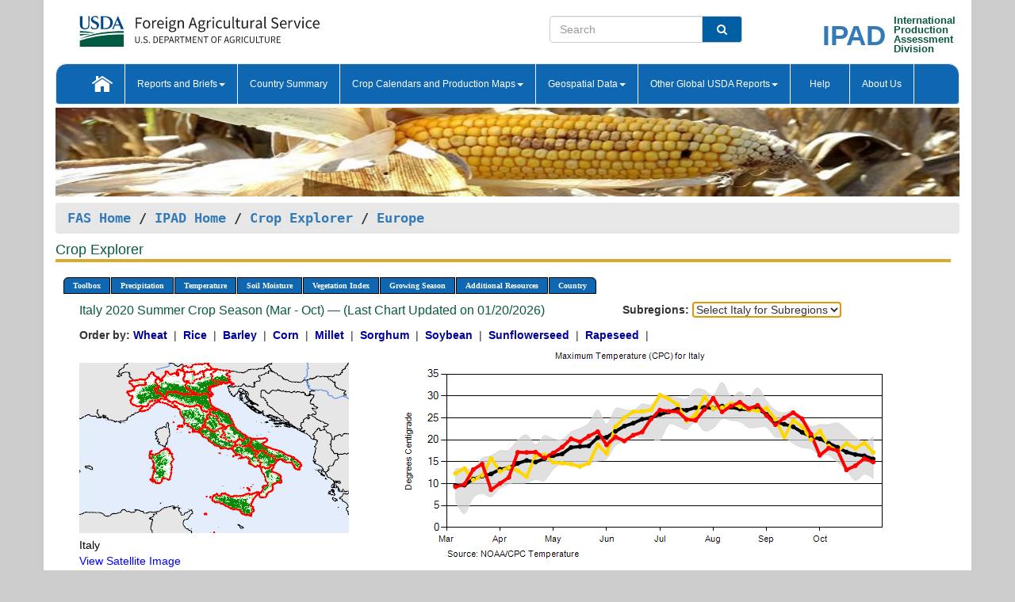

--- FILE ---
content_type: text/html; charset=utf-8
request_url: https://ipad.fas.usda.gov/cropexplorer/chart.aspx?regionid=europe&ftypeid=36&fattributeid=1&fctypeid=24&fcattributeid=5&cntryid=ITA&nationalGraph=True&startdate=3%2F1%2F2020&enddate=10%2F31%2F2020
body_size: 78336
content:

  
<!DOCTYPE html PUBLIC "-//W3C//DTD XHTML 1.0 Transitional//EN" "http://www.w3.org/TR/xhtml1/DTD/xhtml1-transitional.dtd">
<html xmlns="http://www.w3.org/1999/xhtml" xml:lang="en">
<head>
<title id="pageTitle">Crop Explorer - Europe</title>
<meta http-equiv="Content-Type" content="text/html; charset=iso-8859-1" />
<meta name="title" content="Crop Explorer for Major Crop Regions - United States Department of Agriculture" />
<meta name="keywords" content="Crop forecasting, crop production, crop yield, crop area, commodity, drought, precipitation, temperature, soil moisture, crop stage, crop model, percent soil moisture, surface moisture, subsurface moisture, corn, wheat, spring wheat, Satellite Radar Altimetry, Global Reservoir, Lake Elevation Database" />
<meta name="language" value="en"/>
<meta name="agency" value="USDA"/>
<meta name="format" value="text/html"/>
<meta http-equiv="X-UA-Compatible" content="IE=edge, ie9, chrome=1">

<!------------------------------ END COMMNET THESE LINES------------------------------------------>
<style type="text/css">
#nav, nav ul {margin: 0; padding: 0; list-style: none;}
#nav a {display:block; width:auto; border: 1px solid black; text-decoration:none; background:#828494; color:#fff; font: bold 10px Verdana;}
#nav a:hover{background: #888; color: #fff;}
#nav li {float: left; position: relative; list-style: none; background-color: #c8c8c8;z-index:2;}
#nav li a {display: block; padding: 4px 11px; background: #828494; text-decoration: none; width: auto; color: #FFFFFF;}
#nav li a:hover {background: #828494; font: bold 10px Verdana; cursor: pointer;}
#nav li ul {margin:0; padding:0; position:absolute; left:0; display:none;}
#nav li ul li a {width:auto; padding:4px 10px; background:#FFF; color:black;}
#nav li ul li a:hover {background: #A52A2A;}
#nav li ul ul {left:9.9em; margin: -20px 0 0 10px;}
table tr td img {padding-left:2px;}
#nav li:hover > ul {display:block;}
.chartDisplay li {display:inline-block; }

.gsMenu li {display:inline-block; width:220px;}
.gsDate li {display:inline-block; width:250px;}
.ceMenu {width: auto;	border-right: 1px solid #fff; padding: 0; color: #fff;}
.ceMenuLeft {border-top-left-radius: 6px;border-right: 1px solid #fff;}
.ceMenuRight {border-top-right-radius: 6px;border-right: 1px solid #fff;}
</style>


<!----------- START ADD THIS SECTION FOR THE NEW TEMPLATE ---------------------------------------------->
	<link href="images/favicon.ico" rel="shortcut icon" type="image/vnd.microsoft.icon" />
	<link rel="stylesheet" href="stylesheets/bootstrap.min.css" />
	<link href="stylesheets/SiteCss.css" type="text/css" rel="stylesheet" media="all"/>
<!----------- END ADD THIS SECTION FOR THE NEW TEMPLATE ---------------------------------------------->

<script src="js/jquery.min.js" type="text/javascript"></script>
<script type="text/javascript" src="js/ce.js"></script>
<script type="text/javascript" src="js/google.js"></script>




<script type="text/javascript">
function _menu() {$(" #nav ul ").css({ display: "none" });$(" #nav li ").hover(function () { $(this).find('ul:first').css({ visibility: "visible", display: "none" }).show(10); }, function () { $(this).find('ul:first').css({ visibility: "hidden" }); });}$(document).ready(function () { _menu(); });
</script>

<script type="text/javascript">
    window.onload = function () {
        if (document.getElementById('o_subrgnid') != null) {
            document.getElementById('o_subrgnid').focus();
        }
    }; 
    function subrgnid_chgd(obj)
    {       
        var fvalue = obj.options[obj.selectedIndex].value;        
        if (fvalue != null && fvalue != "") {
            var section = document.getElementById("li_" + fvalue);
            if (section != null) {              
                section.scrollIntoView(false);
            }
            else {
                parent.location.href = fvalue;
            }
        }      
    } 
function doSearch(vsearch) {
	window.open('https://voyager.fas.usda.gov/voyager/navigo/search?sort=score%20desc&disp=D176678659AD&basemap=ESRI%20World%20Street%20Map&view=summary&sortdir=desc&place.op=within&q=' + vsearch, 'TextSearch');
}

</script>

</head>

<body dir="ltr" xml:lang="en" lang="en" style="background-color:#ccc;">

<div class="container" style="background-color:#fff;align:center;">
 <a id="top"></a>
		    <div class="row pageHeader">
            <div class="row">
                <div class="col-sm-6">
                     <div class="site-name__logo">
					 <em>
                                <a href="https://fas.usda.gov" target="_blank" title="FAS Home" aria-label="FAS Home" class="usa-logo__image">
                                </a>
                            </em>
                    </div>
			       </div>
					
		<div class="col-sm-6">
			<div class="col-sm-6">
                   	<form onsubmit="doSearch(this.vsearch.value); return false;">

						<div class="input-group">
							<input type="text" name="vsearch" class="form-control" placeholder="Search">
							 <span class="input-group-addon" style="background-color:#005ea2">
							 <button type="submit" class="btn-u" style="border:0;background:transparent;color:#fff;"><i class="fa fa-search"></i></button>
							 </span>
							</div>
							</form>
				    
			</div>
			<div class="col-sm-6">
                        <div style="margin-right:30px;">
						
						<div class="col-sm-9" style="padding-right:10px;">
							<a href="/ipad_home/Default.aspx" title="IPAD Home Page" alt="IPAD Home Page"><span class="site-name__logo_2" style="float:right;font-size:2.5em;padding-right:-15px;font-weight:bold;">IPAD</span></a>
						 </div>
						<div class="col-sm-3" style="padding:0">
							<a href="/Default.aspx" title="IPAD Home Page" alt=IPAD Home Page"><span class="site-name__main_2">International</span>
							<span class="site-name__main_2">Production </span>	
							<span class="site-name__main_2">Assessment </span>	
							<span class="site-name__main_2">Division</span></a>							
						 </div>						 
						</div>				
			</div>
				
			</div>

		</div>
	</div> <nav class="navbar navbar-default appMenu-bg">
            <div class="container-fluid">
                <div class="navbar-header">
                    <button type="button" class="navbar-toggle collapsed" data-bs-toggle="collapse" data-bs-target="#navbar" aria-controls="navbarText" aria-expanded="false" aria-label="Toggle navigation">
                    <span class="sr-only">Toggle navigation</span>
                    <span class="icon-bar"></span>
                    <span class="icon-bar"></span>
                    <span class="icon-bar"></span>
                    </button>
                </div>

<div id="navbar"class="collapse navbar-collapse">
                       <ul class="nav navbar-nav navbar-left appMenu" style="margin-bottom: 0">
                        <li class="nav-item"><a  href="/Default.aspx"><img src="/images/icon-home.png" /></a></li>
                        <li class="dropdown menuHover">
                            <a href="#" style="color:white">Reports and Briefs<b class="caret"></b></a>
                            <ul class="dropdown-menu" role="menu">
								<li class="menuHover"><a href="/search.aspx" title="Commodity Intelligence Reports (CIR)" alt="Commodity Intelligence Reports (CIR)">Commodity Intelligence Reports (CIR)</a></li>
								<li class="menuHover"><a href="https://www.fas.usda.gov/data/world-agricultural-production" target="_blank" title="World Agricultural Production (WAP) Circulars" alt="World Agricultural Production (WAP) Circulars">World Agricultural Production (WAP) Circulars</a></li>
							</ul>
						</li>
                        <li class="menuHover"><a style="color:white" href="/countrysummary/Default.aspx" title="Country Summary" alt="Country Summary">Country Summary</a></li>
                        <li class="dropdown menuHover">
                            <a href="#"  style="color:white">Crop Calendars and Production Maps<b class="caret"></b></a>
                             <ul class="dropdown-menu" role="menu">
									<li><a href="/ogamaps/cropcalendar.aspx"  title="Crop Calendars" alt="Crop Calendars">Crop Calendars</a></li>
									<li><a href="/ogamaps/cropproductionmaps.aspx"  title="Crop Production Map" alt="Crop Production Map">Crop Production Maps</a></li>
									<li><a href="/ogamaps/cropmapsandcalendars.aspx"  title="Monthly Crop Stage and Harvest Calendars" alt="Monthly Crop Stage and Harvest Calendars">Monthly Crop Stage and Harvest Calendars</a></li>								
									<li><a href="/ogamaps/Default.aspx" title="Monthly Production and Trade Maps" alt="Production and Trade Maps">Monthly Production and Trade Maps</a></li>			
							</ul>
                        </li>
                        <li class="dropdown menuHover">
                            <a href="#" style="color:white">Geospatial Data<b class="caret"></b></a>
                            <ul class="dropdown-menu" role="menu">
								<li><a href="/cropexplorer/Default.aspx" title="Crop Explorer">Crop Explorer</a></li>
                                <li><a href="/cropexplorer/cropview/Default.aspx" title="Commodity Explorer">Commodity Explorer</a></li>
							  	<li><a href="http://glam1.gsfc.nasa.gov" target="_blank" rel="noopener">Global Agricultural Monitoring (GLAM)</a></li>
								<li><a href="/cropexplorer/global_reservoir/Default.aspx" title="Global Reservoirs and Lakes Monitor (G-REALM)">Global Reservoirs and Lakes Monitor (G-REALM)</a></li>	
								<li><a href="https://geo.fas.usda.gov/GADAS/index.html" target="_blank" rel="noopener">Global Agricultural & Disaster Assesment System (GADAS)</a></li>
								<li><a href="/photo_gallery/pg_regions.aspx?regionid=eafrica" title="Geotag Photo Gallery">Geotag Photo Gallery</a></li>
								<li><a href="/monitormaps/CycloneMonitor" title="Tropical Cyclone Monitor Maps">Tropical Cyclone Monitor Maps</a></li>								
								<li><a href="/monitormaps/FloodMonitor" title="Automated Flooded Cropland Area Maps (AFCAM)">Automated Flooded Cropland Area Maps (AFCAM)</a></li>																			
                                <li><a href="https://gis.ipad.fas.usda.gov/WMOStationExplorer/" title="WMO Station Explorer" target="_blank" rel="noopener">WMO Station Explorer</a></li>
                                <li><a href="https://gis.ipad.fas.usda.gov/TropicalCycloneMonitor/"  title="Tropical Cyclone Monitor" target="_blank" rel="noopener">Tropical Cyclone Monitor</a></li>
                           </ul>
                        </li>
                         <li class="dropdown menuHover">
                            <a href="#" style="color:white">Other Global USDA Reports<b class="caret"></b></a>
                            <ul class="dropdown-menu" role="menu">
								<li><a href="https://www.usda.gov/oce/commodity/wasde/" target="_blank" rel="noopener" title="World Agricultural Supply and Demand Estimates" alt="World Agricultural Supply and Demand Estimates">World Agricultural Supply and Demand Estimates (WASDE)</a></li>			      
								<li><a href="https://www.usda.gov/oce/weather/pubs/Weekly/Wwcb/wwcb.pdf" title="USDA Weekly Weather and Crop Bulletin (NASS/WAOB)" alt="USDA Weekly Weather and Crop Bulletin (NASS/WAOB)">USDA Weekly Weather and Crop Bulletin (NASS/WAOB)</a>
								<li><a href="https://apps.fas.usda.gov/PSDOnline/app/index.html#/app/home" target="_blank" rel="noopener" title="PSD Online" alt="PSD Online">PSD Online</a> </li> 
								<li><a href="https://gain.fas.usda.gov/Pages/Default.aspx" target="_blank" rel="noopener" title="FAS Attache GAIN Reports" alt="FAS Attache GAIN Reports">FAS Attache GAIN Reports</a></li>	
								<li><a href="https://apps.fas.usda.gov/psdonline/app/index.html#/app/downloads?tabName=dataSets" target="_blank" rel="noopener" title="PSD Market and Trade Data" alt="PSD Market and Trade Data">PS&D Market and Trade Data</a></li>						
								
						</ul>
                        </li>
						<li class="menuHover"><a style="color:white" href="/cropexplorer/ce_help.aspx" title="Help" alt="Help">&nbsp; &nbsp;Help &nbsp;&nbsp; </a></li> 
                        <li class="menuHover"><a style="color:white" href="/cropexplorer/ce_contact.aspx" title="About Us" alt="About Us">About Us</a></li>
						  
					</ul>
                </div>
                <!--/.nav-collapse -->
            </div>
            <!--/.container-fluid -->
        </nav>  
			  
			<!-- ------- START Slider Image ------------------------------------------------------------------------------------->
			<div class="row">
			<div class="col-sm-12">
				<div class="ng-scope">        
						<a href="/photo_gallery/pg_details.aspx?regionid=eafrica&FileName=IMG_3014&PhotoTitle=Red%20Sorghum"><img src="images/data_analysis_header.jpg" alt="" name="FAS Data Analysis Header" id="banner-show" title="" style="width:100%" /></a>               
				</div>   
			</div>     
			</div>
			<!-- ------- END Slider Image ------------------------------------------------------------------------------------->
			<!--- ------------------------------------------- BREADCRUMB STARTS HERE ------------------------------------------>
			<!----------------------------------------------------------------------------------------------------------------->
			<div class="breadcrumb" style="margin-top:.5em;">
						<table id="breadCrumb">
						<tbody>
						<tr>
							<td width="45%" align="left">
							<a href="https://www.fas.usda.gov/">FAS Home</a> / 
							<a href="/Default.aspx">IPAD Home</a> / 
							<a href="Default.aspx">Crop Explorer</a> /
              <a href="imageview.aspx?regionid=europe" title="Most Recent Data">Europe</a> 
							</td>
							<td width="3%"></td>
						</tr>
					</tbody>
					</table>
			</div>
			<!------------------------------------------------- END BREADCRUMB --------------------------------------------------->
            <!----------------------------------------------- START CONTENT AREA------------------------------------------------>
	<div class="tab-pane active" id="tab1"  >	
        <h1 class="pane-title">Crop Explorer </h1>        
        <div class="container-fluid" >
			<div class="col-sm-12" style="margin-left:-20px;">
				<ul id="nav">
					<li class="ceMenuLeft"><a href="#" style="border-top-left-radius: 6px;background-color: #0e67b0;">Toolbox</a>
<ul>
<li><a href="Default.aspx" style="width:160px;">Home</a></li>
<li><a href="datasources.aspx" style="width:160px;">Data Sources</a></li>
<li><a href="imageview.aspx?regionid=europe" style="width:160px;">Most Recent Data</a></li>
</ul>
</li>

					<li class="ceMenu"><a href="#" style="background-color: #0e67b0;">Precipitation</a>
<ul>
<li><a href="chart.aspx?regionid=europe&nationalGraph=True&startdate=3%2f1%2f2020&enddate=10%2f31%2f2020&cntryid=ITA&fctypeid=60&fcattributeid=1" style="width:380px;">Moving Precipitation and Cumulative Precipitation (Pentad)</a></li>
<li><a href="chart.aspx?regionid=europe&nationalGraph=True&startdate=3%2f1%2f2020&enddate=10%2f31%2f2020&cntryid=ITA&fctypeid=75&fcattributeid=45" style="width:380px;">Consecutive Dry Days</a></li>
<li><a href="chart.aspx?regionid=europe&nationalGraph=True&startdate=3%2f1%2f2020&enddate=10%2f31%2f2020&cntryid=ITA&fctypeid=28&fcattributeid=1" style="width:380px;">Snow Depth and Snow Cover</a></li>
</ul>
</li>

					<li class="ceMenu"><a href="#" style="background-color: #0e67b0;">Temperature</a>
<ul>
<li><a href="chart.aspx?regionid=europe&nationalGraph=True&startdate=3%2f1%2f2020&enddate=10%2f31%2f2020&cntryid=ITA&fctypeid=24&fcattributeid=1" style="width:200px;">Average Temperature</a></li>
<li><a href="chart.aspx?regionid=europe&nationalGraph=True&startdate=3%2f1%2f2020&enddate=10%2f31%2f2020&cntryid=ITA&fctypeid=24&fcattributeid=5" style="width:200px;">Maximum Temperature</a></li>
<li><a href="chart.aspx?regionid=europe&nationalGraph=True&startdate=3%2f1%2f2020&enddate=10%2f31%2f2020&cntryid=ITA&fctypeid=24&fcattributeid=6" style="width:200px;">Minimum Temperature</a></li>
<li><a href="chart.aspx?regionid=europe&nationalGraph=True&startdate=3%2f1%2f2020&enddate=10%2f31%2f2020&cntryid=ITA&fctypeid=72&fcattributeid=2" style="width:200px;">Heat Damage and Stress</a></li>
</ul>
</li>

					<li class="ceMenu"><a href="#" style="background-color: #0e67b0;">Soil Moisture</a>
<ul>
<li><a href="chart.aspx?regionid=europe&nationalGraph=True&startdate=3%2f1%2f2020&enddate=10%2f31%2f2020&cntryid=ITA&fctypeid=19&fcattributeid=10" style="width:220px;">Soil Moisture (CPC Leaky Bucket)</a></li>
<li><a href="chart.aspx?regionid=europe&nationalGraph=True&startdate=3%2f1%2f2020&enddate=10%2f31%2f2020&cntryid=ITA&fctypeid=19&fcattributeid=9" style="width:220px;">Percent Soil Moisture</a></li>
<li><a href="chart.aspx?regionid=europe&nationalGraph=True&startdate=3%2f1%2f2020&enddate=10%2f31%2f2020&cntryid=ITA&fctypeid=19&fcattributeid=1" style="width:220px;">Surface Soil Moisture</a></li>
<li><a href="chart.aspx?regionid=europe&nationalGraph=True&startdate=3%2f1%2f2020&enddate=10%2f31%2f2020&cntryid=ITA&fctypeid=19&fcattributeid=7" style="width:220px;">Subsurface Soil Moisture</a></li>
</ul>
</li>

					<li class="ceMenu"><a href="#" style="background-color: #0e67b0;">Vegetation Index</a>
<ul>
<li><a href="chart.aspx?regionid=europe&nationalGraph=True&startdate=3%2f1%2f2020&enddate=10%2f31%2f2020&cntryid=ITA&fctypeid=47&fcattributeid=1" style="width:150px;">NDVI (MODIS-Terra)</a></li>
</ul>
</li>

					
					
					<li class="ceMenu"><a href="#" style="background-color: #0e67b0;">Growing Season</a>
<ul>
<li><a href="chart.aspx?regionid=europe&ftypeid=36&fattributeid=1&fctypeid=24&fcattributeid=5&startdate=9%2f1%2f2025&enddate=8%2f31%2f2026&cntryid=ITA&nationalGraph=True" style="width: 220px;">2025 Winter Crop Season (Sep - Aug)</a></li>
<li><a href="chart.aspx?regionid=europe&ftypeid=36&fattributeid=1&fctypeid=24&fcattributeid=5&startdate=3%2f1%2f2025&enddate=10%2f31%2f2025&cntryid=ITA&nationalGraph=True" style="width: 220px;">2025 Summer Crop Season (Mar - Oct)</a></li>
<li><a href="chart.aspx?regionid=europe&ftypeid=36&fattributeid=1&fctypeid=24&fcattributeid=5&startdate=9%2f1%2f2024&enddate=8%2f31%2f2025&cntryid=ITA&nationalGraph=True" style="width: 220px;">2024 Winter Crop Season (Sep - Aug)</a></li>
<li><a href="chart.aspx?regionid=europe&ftypeid=36&fattributeid=1&fctypeid=24&fcattributeid=5&startdate=3%2f1%2f2024&enddate=10%2f31%2f2024&cntryid=ITA&nationalGraph=True" style="width: 220px;">2024 Summer Crop Season (Mar - Oct)</a></li>
<li><a href="chart.aspx?regionid=europe&ftypeid=36&fattributeid=1&fctypeid=24&fcattributeid=5&startdate=9%2f1%2f2023&enddate=8%2f31%2f2024&cntryid=ITA&nationalGraph=True" style="width: 220px;">2023 Winter Crop Season (Sep - Aug)</a></li>
<li><a href="chart.aspx?regionid=europe&ftypeid=36&fattributeid=1&fctypeid=24&fcattributeid=5&startdate=3%2f1%2f2023&enddate=10%2f31%2f2023&cntryid=ITA&nationalGraph=True" style="width: 220px;">2023 Summer Crop Season (Mar - Oct)</a></li>
</ul>
</li>

					<li class="ceMenu"><a href="#" style="background-color: #0e67b0;">Additional Resources</a>
<ul>
<li><a href="util/new_get_psd_data.aspx?regionid=europe" style="width:130px;" onclick="window.open(this.href,this.target,&#39;channelmode =1,resizable=1,scrollbars=1,toolbar=no,menubar=no,location=no,status=yes&#39;);return false;">Area, Yield and Production</a></li>
<li><a href="pecad_stories.aspx?regionid=europe&ftype=prodbriefs" style="width:130px;" onclick="window.open(this.href,this.target,&#39;channelmode =1,resizable=1,scrollbars=1,toolbar=no,menubar=no,location=no,status=yes&#39;);return false;">WAP Production Briefs</a></li>
<li><a href="pecad_stories.aspx?regionid=europe&ftype=topstories" style="width:130px;" onclick="window.open(this.href,this.target,&#39;channelmode =1,resizable=1,scrollbars=1,toolbar=no,menubar=no,location=no,status=yes&#39;);return false;">Commodity Intelligence Reports</a></li>
<li><div><ul style="margin-left:-10px;margin-top:0px;"><li><a href="/countrysummary/default.aspx?id=AL" style="width:130px;" onclick="window.open(this.href,this.target,&#39;channelmode =1,resizable=1,scrollbars=1,toolbar=no,menubar=no,location=no,status=yes&#39;);return false;">Albania</a></li><li><a href="/countrysummary/default.aspx?id=E4" style="width:130px;" onclick="window.open(this.href,this.target,&#39;channelmode =1,resizable=1,scrollbars=1,toolbar=no,menubar=no,location=no,status=yes&#39;);return false;">European Union</a></li><li><a href="/countrysummary/default.aspx?id=BK" style="width:130px;" onclick="window.open(this.href,this.target,&#39;channelmode =1,resizable=1,scrollbars=1,toolbar=no,menubar=no,location=no,status=yes&#39;);return false;">Bosnia and Herzegovina</a></li><li><a href="/countrysummary/default.aspx?id=SZ" style="width:130px;" onclick="window.open(this.href,this.target,&#39;channelmode =1,resizable=1,scrollbars=1,toolbar=no,menubar=no,location=no,status=yes&#39;);return false;">Switzerland</a></li><li><a href="/countrysummary/default.aspx?id=UK" style="width:130px;" onclick="window.open(this.href,this.target,&#39;channelmode =1,resizable=1,scrollbars=1,toolbar=no,menubar=no,location=no,status=yes&#39;);return false;">United Kingdom</a></li><li><a href="/countrysummary/default.aspx?id=MK" style="width:130px;" onclick="window.open(this.href,this.target,&#39;channelmode =1,resizable=1,scrollbars=1,toolbar=no,menubar=no,location=no,status=yes&#39;);return false;">North Macedonia</a></li><li><a href="/countrysummary/default.aspx?id=MJ" style="width:130px;" onclick="window.open(this.href,this.target,&#39;channelmode =1,resizable=1,scrollbars=1,toolbar=no,menubar=no,location=no,status=yes&#39;);return false;">Montenegro</a></li><li><a href="/countrysummary/default.aspx?id=NO" style="width:130px;" onclick="window.open(this.href,this.target,&#39;channelmode =1,resizable=1,scrollbars=1,toolbar=no,menubar=no,location=no,status=yes&#39;);return false;">Norway</a></li><li><a href="/countrysummary/default.aspx?id=RB" style="width:130px;" onclick="window.open(this.href,this.target,&#39;channelmode =1,resizable=1,scrollbars=1,toolbar=no,menubar=no,location=no,status=yes&#39;);return false;">Serbia</a></li></ul></div><a style="width:130px;">Country Summary</a></li>
<li><a href="/photo_gallery/pg_regions.aspx?regionid=europe" style="width:130px;" onclick="window.open(this.href,this.target,&#39;channelmode =1,resizable=1,scrollbars=1,toolbar=no,menubar=no,location=no,status=yes&#39;);return false;">Geotag Photo Gallery</a></li><li><a href="/rssiws/al/europe_cropprod.aspx" style="width:130px;" onclick="window.open(this.href,this.target,&#39;channelmode =1,resizable=1,scrollbars=1,toolbar=no,menubar=no,location=no,status=yes&#39;);return false;">Crop Production Maps</a></li><li><a href="/rssiws/al/crop_calendar/europe.aspx" style="width:130px;" onclick="window.open(this.href,this.target,&#39;channelmode =1,resizable=1,scrollbars=1,toolbar=no,menubar=no,location=no,status=yes&#39;);return false;">Crop Calendar</a></li></ul>
</li>

					<li class="ceMenuRight"><a href="#" style="border-top-right-radius:6px; background-color: #0e67b0;">Country</a>
<ul>
<li><a href="chart.aspx?regionid=europe&ftypeid=36&fattributeid=1&fctypeid=24&fcattributeid=5&cntryid=ALB&nationalGraph=True&startdate=3/1/2020&enddate=10/31/2020" style="width:100px;">Albania</a><a href="chart.aspx?regionid=europe&ftypeid=36&fattributeid=1&fctypeid=24&fcattributeid=5&cntryid=AUT&nationalGraph=True&startdate=3/1/2020&enddate=10/31/2020" style="width:100px;">Austria</a><a href="chart.aspx?regionid=europe&ftypeid=36&fattributeid=1&fctypeid=24&fcattributeid=5&cntryid=BEL&nationalGraph=True&startdate=3/1/2020&enddate=10/31/2020" style="width:100px;">Belgium</a><a href="chart.aspx?regionid=europe&ftypeid=36&fattributeid=1&fctypeid=24&fcattributeid=5&cntryid=BIH&nationalGraph=True&startdate=3/1/2020&enddate=10/31/2020" style="width:100px;">Bosnia and Herzegovina</a><a href="chart.aspx?regionid=europe&ftypeid=36&fattributeid=1&fctypeid=24&fcattributeid=5&cntryid=BGR&nationalGraph=True&startdate=3/1/2020&enddate=10/31/2020" style="width:100px;">Bulgaria</a><a href="chart.aspx?regionid=europe&ftypeid=36&fattributeid=1&fctypeid=24&fcattributeid=5&cntryid=HRV&nationalGraph=True&startdate=3/1/2020&enddate=10/31/2020" style="width:100px;">Croatia</a><a href="chart.aspx?regionid=europe&ftypeid=36&fattributeid=1&fctypeid=24&fcattributeid=5&cntryid=CYP&nationalGraph=True&startdate=3/1/2020&enddate=10/31/2020" style="width:100px;">Cyprus</a><a href="chart.aspx?regionid=europe&ftypeid=36&fattributeid=1&fctypeid=24&fcattributeid=5&cntryid=CZE&nationalGraph=True&startdate=3/1/2020&enddate=10/31/2020" style="width:100px;">Czech Republic</a><a href="chart.aspx?regionid=europe&ftypeid=36&fattributeid=1&fctypeid=24&fcattributeid=5&cntryid=DNK&nationalGraph=True&startdate=3/1/2020&enddate=10/31/2020" style="width:100px;">Denmark</a><a href="chart.aspx?regionid=europe&ftypeid=36&fattributeid=1&fctypeid=24&fcattributeid=5&cntryid=EST&nationalGraph=True&startdate=3/1/2020&enddate=10/31/2020" style="width:100px;">Estonia</a><a href="chart.aspx?regionid=europe&ftypeid=36&fattributeid=1&fctypeid=24&fcattributeid=5&cntryid=FIN&nationalGraph=True&startdate=3/1/2020&enddate=10/31/2020" style="width:100px;">Finland</a><a href="chart.aspx?regionid=europe&ftypeid=36&fattributeid=1&fctypeid=24&fcattributeid=5&cntryid=FRA&nationalGraph=True&startdate=3/1/2020&enddate=10/31/2020" style="width:100px;">France</a><a href="chart.aspx?regionid=europe&ftypeid=36&fattributeid=1&fctypeid=24&fcattributeid=5&cntryid=DEU&nationalGraph=True&startdate=3/1/2020&enddate=10/31/2020" style="width:100px;">Germany</a><a href="chart.aspx?regionid=europe&ftypeid=36&fattributeid=1&fctypeid=24&fcattributeid=5&cntryid=GRC&nationalGraph=True&startdate=3/1/2020&enddate=10/31/2020" style="width:100px;">Greece</a><a href="chart.aspx?regionid=europe&ftypeid=36&fattributeid=1&fctypeid=24&fcattributeid=5&cntryid=HUN&nationalGraph=True&startdate=3/1/2020&enddate=10/31/2020" style="width:100px;">Hungary</a><a href="chart.aspx?regionid=europe&ftypeid=36&fattributeid=1&fctypeid=24&fcattributeid=5&cntryid=IRL&nationalGraph=True&startdate=3/1/2020&enddate=10/31/2020" style="width:100px;">Ireland</a><a href="chart.aspx?regionid=europe&ftypeid=36&fattributeid=1&fctypeid=24&fcattributeid=5&cntryid=ITA&nationalGraph=True&startdate=3/1/2020&enddate=10/31/2020" style="width:100px;">Italy</a><a href="chart.aspx?regionid=europe&ftypeid=36&fattributeid=1&fctypeid=24&fcattributeid=5&cntryid=LVA&nationalGraph=True&startdate=3/1/2020&enddate=10/31/2020" style="width:100px;">Latvia</a><a href="chart.aspx?regionid=europe&ftypeid=36&fattributeid=1&fctypeid=24&fcattributeid=5&cntryid=LTU&nationalGraph=True&startdate=3/1/2020&enddate=10/31/2020" style="width:100px;">Lithuania</a><a href="chart.aspx?regionid=europe&ftypeid=36&fattributeid=1&fctypeid=24&fcattributeid=5&cntryid=LUX&nationalGraph=True&startdate=3/1/2020&enddate=10/31/2020" style="width:100px;">Luxembourg</a><a href="chart.aspx?regionid=europe&ftypeid=36&fattributeid=1&fctypeid=24&fcattributeid=5&cntryid=MNE&nationalGraph=True&startdate=3/1/2020&enddate=10/31/2020" style="width:100px;">Montenegro</a><a href="chart.aspx?regionid=europe&ftypeid=36&fattributeid=1&fctypeid=24&fcattributeid=5&cntryid=NLD&nationalGraph=True&startdate=3/1/2020&enddate=10/31/2020" style="width:100px;">Netherlands</a><a href="chart.aspx?regionid=europe&ftypeid=36&fattributeid=1&fctypeid=24&fcattributeid=5&cntryid=MKD&nationalGraph=False&startdate=3/1/2020&enddate=10/31/2020" style="width:100px;">North Macedonia</a><a href="chart.aspx?regionid=europe&ftypeid=36&fattributeid=1&fctypeid=24&fcattributeid=5&cntryid=NOR&nationalGraph=False&startdate=3/1/2020&enddate=10/31/2020" style="width:100px;">Norway</a><a href="chart.aspx?regionid=europe&ftypeid=36&fattributeid=1&fctypeid=24&fcattributeid=5&cntryid=POL&nationalGraph=True&startdate=3/1/2020&enddate=10/31/2020" style="width:100px;">Poland</a><a href="chart.aspx?regionid=europe&ftypeid=36&fattributeid=1&fctypeid=24&fcattributeid=5&cntryid=PRT&nationalGraph=True&startdate=3/1/2020&enddate=10/31/2020" style="width:100px;">Portugal</a><a href="chart.aspx?regionid=europe&ftypeid=36&fattributeid=1&fctypeid=24&fcattributeid=5&cntryid=ROU&nationalGraph=True&startdate=3/1/2020&enddate=10/31/2020" style="width:100px;">Romania</a><a href="chart.aspx?regionid=europe&ftypeid=36&fattributeid=1&fctypeid=24&fcattributeid=5&cntryid=SRB&nationalGraph=True&startdate=3/1/2020&enddate=10/31/2020" style="width:100px;">Serbia</a><a href="chart.aspx?regionid=europe&ftypeid=36&fattributeid=1&fctypeid=24&fcattributeid=5&cntryid=SVK&nationalGraph=True&startdate=3/1/2020&enddate=10/31/2020" style="width:100px;">Slovakia</a><a href="chart.aspx?regionid=europe&ftypeid=36&fattributeid=1&fctypeid=24&fcattributeid=5&cntryid=SVN&nationalGraph=True&startdate=3/1/2020&enddate=10/31/2020" style="width:100px;">Slovenia</a><a href="chart.aspx?regionid=europe&ftypeid=36&fattributeid=1&fctypeid=24&fcattributeid=5&cntryid=ESP&nationalGraph=True&startdate=3/1/2020&enddate=10/31/2020" style="width:100px;">Spain</a><a href="chart.aspx?regionid=europe&ftypeid=36&fattributeid=1&fctypeid=24&fcattributeid=5&cntryid=SWE&nationalGraph=True&startdate=3/1/2020&enddate=10/31/2020" style="width:100px;">Sweden</a><a href="chart.aspx?regionid=europe&ftypeid=36&fattributeid=1&fctypeid=24&fcattributeid=5&cntryid=CHE&nationalGraph=False&startdate=3/1/2020&enddate=10/31/2020" style="width:100px;">Switzerland</a><a href="chart.aspx?regionid=europe&ftypeid=36&fattributeid=1&fctypeid=24&fcattributeid=5&cntryid=GBR&nationalGraph=False&startdate=3/1/2020&enddate=10/31/2020" style="width:100px;">United Kingdom</a></li>
</ul>
</li>

				</ul>
			</div>		
			<div class="col-sm-12" >		
				<div class="col-md-12" style="margin-top:10px;margin-left:-30px;"><div class="col-md-8" style="font-size:16px; color:#0b5941;">Italy&nbsp;2020 Summer Crop Season (Mar - Oct) &mdash; (Last Chart Updated on 01/20/2026)</div><div><strong>Subregions:</strong>&nbsp;<select name="o_subrgnid" id="o_subrgnid"  onchange="return subrgnid_chgd(this)">
<option value="">Select Italy for Subregions</option>
<option value="subregion_chart.aspx?regionid=europe&ftypeid=36&fattributeid=1&fctypeid=24&fcattributeid=5&startdate=3%2f1%2f2020&enddate=10%2f31%2f2020&cntryid=ITA&nationalGraph=True&subrgnid=europe_ita000">Italy</option>
</select>
</div><div class="col-md-12" style="margin-top:10px;"><strong>Order by:</strong>
<a class="crop" href="chart.aspx?regionid=europe&ftypeid=36&fattributeid=1&fctypeid=24&fcattributeid=5&cntryid=ITA&startdate=3%2f1%2f2020&enddate=10%2f31%2f2020&nationalGraph=True&cropid=0410000"><strong style="color: #000099;">Wheat </strong></a>&nbsp;|&nbsp;
<a class="crop" href="chart.aspx?regionid=europe&ftypeid=36&fattributeid=1&fctypeid=24&fcattributeid=5&cntryid=ITA&startdate=3%2f1%2f2020&enddate=10%2f31%2f2020&nationalGraph=True&cropid=0422110"><strong style="color: #000099;">Rice </strong></a>&nbsp;|&nbsp;
<a class="crop" href="chart.aspx?regionid=europe&ftypeid=36&fattributeid=1&fctypeid=24&fcattributeid=5&cntryid=ITA&startdate=3%2f1%2f2020&enddate=10%2f31%2f2020&nationalGraph=True&cropid=0430000"><strong style="color: #000099;">Barley </strong></a>&nbsp;|&nbsp;
<a class="crop" href="chart.aspx?regionid=europe&ftypeid=36&fattributeid=1&fctypeid=24&fcattributeid=5&cntryid=ITA&startdate=3%2f1%2f2020&enddate=10%2f31%2f2020&nationalGraph=True&cropid=0440000"><strong style="color: #000099;">Corn </strong></a>&nbsp;|&nbsp;
<a class="crop" href="chart.aspx?regionid=europe&ftypeid=36&fattributeid=1&fctypeid=24&fcattributeid=5&cntryid=ITA&startdate=3%2f1%2f2020&enddate=10%2f31%2f2020&nationalGraph=True&cropid=0459100"><strong style="color: #000099;">Millet </strong></a>&nbsp;|&nbsp;
<a class="crop" href="chart.aspx?regionid=europe&ftypeid=36&fattributeid=1&fctypeid=24&fcattributeid=5&cntryid=ITA&startdate=3%2f1%2f2020&enddate=10%2f31%2f2020&nationalGraph=True&cropid=0459200"><strong style="color: #000099;">Sorghum </strong></a>&nbsp;|&nbsp;
<a class="crop" href="chart.aspx?regionid=europe&ftypeid=36&fattributeid=1&fctypeid=24&fcattributeid=5&cntryid=ITA&startdate=3%2f1%2f2020&enddate=10%2f31%2f2020&nationalGraph=True&cropid=2222000"><strong style="color: #000099;">Soybean </strong></a>&nbsp;|&nbsp;
<a class="crop" href="chart.aspx?regionid=europe&ftypeid=36&fattributeid=1&fctypeid=24&fcattributeid=5&cntryid=ITA&startdate=3%2f1%2f2020&enddate=10%2f31%2f2020&nationalGraph=True&cropid=2224000"><strong style="color: #000099;">Sunflowerseed </strong></a>&nbsp;|&nbsp;
<a class="crop" href="chart.aspx?regionid=europe&ftypeid=36&fattributeid=1&fctypeid=24&fcattributeid=5&cntryid=ITA&startdate=3%2f1%2f2020&enddate=10%2f31%2f2020&nationalGraph=True&cropid=2226000"><strong style="color: #000099;">Rapeseed </strong></a>&nbsp;|&nbsp;
</div></div>
				<div style="margin-top:10px;"><div class="row"><div class="col-md-4" style="margin-top:25px;"><a href="javascript:open_map('','europe_ita000','45','45');" id="gisMap_europe_ita000"><img src="https://ipad.fas.usda.gov/rssiws/images/europe/insets/europe_ita000_gadm.png" alt="Italy" border="0" /></a><div style="color: black;margin-top:5px;"><span class='BodyTextBlackBold'>Italy</span><br /><a href="javascript:void(0);" style="color:blue; text-decoration:none;" class="BodyTextBlue" onclick="javascript:open_map(&#39;&#39;,&#39;europe_ita000&#39;,&#39;45&#39;,&#39;45&#39;);">View Satellite Image</a></div></div><div class="col-md-8" style="float:right;"><img id="ctl150" onclick="open_print_win(&#39;print_chart.aspx?regionid=europe&amp;subrgnid=europe_ita000&amp;startdate=3/1/2020&amp;enddate=10/31/2020&amp;fctypeid=24&amp;fcattributeid=5&amp;legendid=2018&amp;cntryid=ITA&amp;stateid=&amp;cropid=&#39;);" src="/cropexplorer/ChartImg.axd?i=charts_2/chart_2_3617.png&amp;g=1a48fec4a72149c78090941807de465f" alt="" usemap="#ctl150ImageMap" style="height:315px;width:650px;border-width:0px;" />
<map name="ctl150ImageMap" id="ctl150ImageMap">

	<area shape="circle" coords="631,150,3" title="	
Date: Oct 31
Value: 14.96" alt="	
Date: Oct 31
Value: 14.96" />
	<area shape="circle" coords="619,145,3" title="	
Date: Oct 25
Value: 15.76" alt="	
Date: Oct 25
Value: 15.76" />
	<area shape="circle" coords="608,154,3" title="	
Date: Oct 20
Value: 14.13" alt="	
Date: Oct 20
Value: 14.13" />
	<area shape="circle" coords="597,160,3" title="	
Date: Oct 15
Value: 13.17" alt="	
Date: Oct 15
Value: 13.17" />
	<area shape="circle" coords="586,136,3" title="	
Date: Oct 10
Value: 17.51" alt="	
Date: Oct 10
Value: 17.51" />
	<area shape="circle" coords="575,132,3" title="	
Date: Oct 05
Value: 18.13" alt="	
Date: Oct 05
Value: 18.13" />
	<area shape="circle" coords="563,141,3" title="	
Date: Sep 30
Value: 16.5" alt="	
Date: Sep 30
Value: 16.5" />
	<area shape="circle" coords="552,115,3" title="	
Date: Sep 25
Value: 21.3" alt="	
Date: Sep 25
Value: 21.3" />
	<area shape="circle" coords="541,95,3" title="	
Date: Sep 20
Value: 24.84" alt="	
Date: Sep 20
Value: 24.84" />
	<area shape="circle" coords="530,87,3" title="	
Date: Sep 15
Value: 26.22" alt="	
Date: Sep 15
Value: 26.22" />
	<area shape="circle" coords="518,94,3" title="	
Date: Sep 10
Value: 25.02" alt="	
Date: Sep 10
Value: 25.02" />
	<area shape="circle" coords="507,102,3" title="	
Date: Sep 05
Value: 23.48" alt="	
Date: Sep 05
Value: 23.48" />
	<area shape="circle" coords="496,91,3" title="	
Date: Aug 31
Value: 25.6" alt="	
Date: Aug 31
Value: 25.6" />
	<area shape="circle" coords="485,78,3" title="	
Date: Aug 25
Value: 27.87" alt="	
Date: Aug 25
Value: 27.87" />
	<area shape="circle" coords="474,82,3" title="	
Date: Aug 20
Value: 27.15" alt="	
Date: Aug 20
Value: 27.15" />
	<area shape="circle" coords="462,74,3" title="	
Date: Aug 15
Value: 28.61" alt="	
Date: Aug 15
Value: 28.61" />
	<area shape="circle" coords="451,79,3" title="	
Date: Aug 10
Value: 27.69" alt="	
Date: Aug 10
Value: 27.69" />
	<area shape="circle" coords="440,86,3" title="	
Date: Aug 05
Value: 26.41" alt="	
Date: Aug 05
Value: 26.41" />
	<area shape="circle" coords="429,69,3" title="	
Date: Jul 31
Value: 29.51" alt="	
Date: Jul 31
Value: 29.51" />
	<area shape="circle" coords="418,83,3" title="	
Date: Jul 25
Value: 26.92" alt="	
Date: Jul 25
Value: 26.92" />
	<area shape="circle" coords="406,97,3" title="	
Date: Jul 20
Value: 24.46" alt="	
Date: Jul 20
Value: 24.46" />
	<area shape="circle" coords="395,96,3" title="	
Date: Jul 15
Value: 24.68" alt="	
Date: Jul 15
Value: 24.68" />
	<area shape="circle" coords="384,86,3" title="	
Date: Jul 10
Value: 26.49" alt="	
Date: Jul 10
Value: 26.49" />
	<area shape="circle" coords="373,86,3" title="	
Date: Jul 05
Value: 26.52" alt="	
Date: Jul 05
Value: 26.52" />
	<area shape="circle" coords="362,84,3" title="	
Date: Jun 30
Value: 26.82" alt="	
Date: Jun 30
Value: 26.82" />
	<area shape="circle" coords="350,95,3" title="	
Date: Jun 25
Value: 24.77" alt="	
Date: Jun 25
Value: 24.77" />
	<area shape="circle" coords="339,112,3" title="	
Date: Jun 20
Value: 21.79" alt="	
Date: Jun 20
Value: 21.79" />
	<area shape="circle" coords="328,116,3" title="	
Date: Jun 15
Value: 21.08" alt="	
Date: Jun 15
Value: 21.08" />
	<area shape="circle" coords="317,123,3" title="	
Date: Jun 10
Value: 19.76" alt="	
Date: Jun 10
Value: 19.76" />
	<area shape="circle" coords="306,118,3" title="	
Date: Jun 05
Value: 20.7" alt="	
Date: Jun 05
Value: 20.7" />
	<area shape="circle" coords="294,128,3" title="	
Date: May 31
Value: 18.88" alt="	
Date: May 31
Value: 18.88" />
	<area shape="circle" coords="283,111,3" title="	
Date: May 25
Value: 21.89" alt="	
Date: May 25
Value: 21.89" />
	<area shape="circle" coords="272,117,3" title="	
Date: May 20
Value: 20.87" alt="	
Date: May 20
Value: 20.87" />
	<area shape="circle" coords="261,124,3" title="	
Date: May 15
Value: 19.57" alt="	
Date: May 15
Value: 19.57" />
	<area shape="circle" coords="250,120,3" title="	
Date: May 10
Value: 20.27" alt="	
Date: May 10
Value: 20.27" />
	<area shape="circle" coords="238,131,3" title="	
Date: May 05
Value: 18.36" alt="	
Date: May 05
Value: 18.36" />
	<area shape="circle" coords="227,138,3" title="	
Date: Apr 30
Value: 17.02" alt="	
Date: Apr 30
Value: 17.02" />
	<area shape="circle" coords="216,144,3" title="	
Date: Apr 25
Value: 15.92" alt="	
Date: Apr 25
Value: 15.92" />
	<area shape="circle" coords="205,137,3" title="	
Date: Apr 20
Value: 17.22" alt="	
Date: Apr 20
Value: 17.22" />
	<area shape="circle" coords="194,138,3" title="	
Date: Apr 15
Value: 17.15" alt="	
Date: Apr 15
Value: 17.15" />
	<area shape="circle" coords="182,137,3" title="	
Date: Apr 10
Value: 17.17" alt="	
Date: Apr 10
Value: 17.17" />
	<area shape="circle" coords="171,169,3" title="	
Date: Apr 05
Value: 11.46" alt="	
Date: Apr 05
Value: 11.46" />
	<area shape="circle" coords="160,177,3" title="	
Date: Mar 31
Value: 10.07" alt="	
Date: Mar 31
Value: 10.07" />
	<area shape="circle" coords="149,185,3" title="	
Date: Mar 25
Value: 8.65" alt="	
Date: Mar 25
Value: 8.65" />
	<area shape="circle" coords="137,152,3" title="	
Date: Mar 20
Value: 14.52" alt="	
Date: Mar 20
Value: 14.52" />
	<area shape="circle" coords="126,159,3" title="	
Date: Mar 15
Value: 13.26" alt="	
Date: Mar 15
Value: 13.26" />
	<area shape="circle" coords="115,178,3" title="	
Date: Mar 10
Value: 9.87" alt="	
Date: Mar 10
Value: 9.87" />
	<area shape="circle" coords="104,181,3" title="	
Date: Mar 05
Value: 9.32" alt="	
Date: Mar 05
Value: 9.32" />
	<area shape="circle" coords="631,138,3" title="	
Date: Oct 31
Value: 17.14" alt="	
Date: Oct 31
Value: 17.14" />
	<area shape="circle" coords="619,125,3" title="	
Date: Oct 25
Value: 19.37" alt="	
Date: Oct 25
Value: 19.37" />
	<area shape="circle" coords="608,132,3" title="	
Date: Oct 20
Value: 18.06" alt="	
Date: Oct 20
Value: 18.06" />
	<area shape="circle" coords="597,126,3" title="	
Date: Oct 15
Value: 19.17" alt="	
Date: Oct 15
Value: 19.17" />
	<area shape="circle" coords="586,136,3" title="	
Date: Oct 10
Value: 17.47" alt="	
Date: Oct 10
Value: 17.47" />
	<area shape="circle" coords="575,129,3" title="	
Date: Oct 05
Value: 18.63" alt="	
Date: Oct 05
Value: 18.63" />
	<area shape="circle" coords="563,110,3" title="	
Date: Sep 30
Value: 22.04" alt="	
Date: Sep 30
Value: 22.04" />
	<area shape="circle" coords="552,121,3" title="	
Date: Sep 25
Value: 20.09" alt="	
Date: Sep 25
Value: 20.09" />
	<area shape="circle" coords="541,105,3" title="	
Date: Sep 20
Value: 22.99" alt="	
Date: Sep 20
Value: 22.99" />
	<area shape="circle" coords="530,97,3" title="	
Date: Sep 15
Value: 24.47" alt="	
Date: Sep 15
Value: 24.47" />
	<area shape="circle" coords="518,118,3" title="	
Date: Sep 10
Value: 20.62" alt="	
Date: Sep 10
Value: 20.62" />
	<area shape="circle" coords="507,96,3" title="	
Date: Sep 05
Value: 24.7" alt="	
Date: Sep 05
Value: 24.7" />
	<area shape="circle" coords="496,82,3" title="	
Date: Aug 31
Value: 27.25" alt="	
Date: Aug 31
Value: 27.25" />
	<area shape="circle" coords="485,85,3" title="	
Date: Aug 25
Value: 26.66" alt="	
Date: Aug 25
Value: 26.66" />
	<area shape="circle" coords="474,83,3" title="	
Date: Aug 20
Value: 26.93" alt="	
Date: Aug 20
Value: 26.93" />
	<area shape="circle" coords="462,80,3" title="	
Date: Aug 15
Value: 27.61" alt="	
Date: Aug 15
Value: 27.61" />
	<area shape="circle" coords="451,76,3" title="	
Date: Aug 10
Value: 28.28" alt="	
Date: Aug 10
Value: 28.28" />
	<area shape="circle" coords="440,81,3" title="	
Date: Aug 05
Value: 27.38" alt="	
Date: Aug 05
Value: 27.38" />
	<area shape="circle" coords="429,82,3" title="	
Date: Jul 31
Value: 27.16" alt="	
Date: Jul 31
Value: 27.16" />
	<area shape="circle" coords="418,67,3" title="	
Date: Jul 25
Value: 29.85" alt="	
Date: Jul 25
Value: 29.85" />
	<area shape="circle" coords="406,90,3" title="	
Date: Jul 20
Value: 25.77" alt="	
Date: Jul 20
Value: 25.77" />
	<area shape="circle" coords="395,98,3" title="	
Date: Jul 15
Value: 24.29" alt="	
Date: Jul 15
Value: 24.29" />
	<area shape="circle" coords="384,78,3" title="	
Date: Jul 10
Value: 27.99" alt="	
Date: Jul 10
Value: 27.99" />
	<area shape="circle" coords="373,70,3" title="	
Date: Jul 05
Value: 29.38" alt="	
Date: Jul 05
Value: 29.38" />
	<area shape="circle" coords="362,65,3" title="	
Date: Jun 30
Value: 30.2" alt="	
Date: Jun 30
Value: 30.2" />
	<area shape="circle" coords="350,84,3" title="	
Date: Jun 25
Value: 26.83" alt="	
Date: Jun 25
Value: 26.83" />
	<area shape="circle" coords="339,86,3" title="	
Date: Jun 20
Value: 26.49" alt="	
Date: Jun 20
Value: 26.49" />
	<area shape="circle" coords="328,86,3" title="	
Date: Jun 15
Value: 26.42" alt="	
Date: Jun 15
Value: 26.42" />
	<area shape="circle" coords="317,94,3" title="	
Date: Jun 10
Value: 25.08" alt="	
Date: Jun 10
Value: 25.08" />
	<area shape="circle" coords="306,105,3" title="	
Date: Jun 05
Value: 23.01" alt="	
Date: Jun 05
Value: 23.01" />
	<area shape="circle" coords="294,139,3" title="	
Date: May 31
Value: 16.92" alt="	
Date: May 31
Value: 16.92" />
	<area shape="circle" coords="283,128,3" title="	
Date: May 25
Value: 18.92" alt="	
Date: May 25
Value: 18.92" />
	<area shape="circle" coords="272,151,3" title="	
Date: May 20
Value: 14.7" alt="	
Date: May 20
Value: 14.7" />
	<area shape="circle" coords="261,155,3" title="	
Date: May 15
Value: 13.93" alt="	
Date: May 15
Value: 13.93" />
	<area shape="circle" coords="250,152,3" title="	
Date: May 10
Value: 14.46" alt="	
Date: May 10
Value: 14.46" />
	<area shape="circle" coords="238,151,3" title="	
Date: May 05
Value: 14.69" alt="	
Date: May 05
Value: 14.69" />
	<area shape="circle" coords="227,150,3" title="	
Date: Apr 30
Value: 14.88" alt="	
Date: Apr 30
Value: 14.88" />
	<area shape="circle" coords="216,141,3" title="	
Date: Apr 25
Value: 16.61" alt="	
Date: Apr 25
Value: 16.61" />
	<area shape="circle" coords="205,142,3" title="	
Date: Apr 20
Value: 16.32" alt="	
Date: Apr 20
Value: 16.32" />
	<area shape="circle" coords="194,168,3" title="	
Date: Apr 15
Value: 11.65" alt="	
Date: Apr 15
Value: 11.65" />
	<area shape="circle" coords="182,161,3" title="	
Date: Apr 10
Value: 12.97" alt="	
Date: Apr 10
Value: 12.97" />
	<area shape="circle" coords="171,156,3" title="	
Date: Apr 05
Value: 13.73" alt="	
Date: Apr 05
Value: 13.73" />
	<area shape="circle" coords="160,161,3" title="	
Date: Mar 31
Value: 12.85" alt="	
Date: Mar 31
Value: 12.85" />
	<area shape="circle" coords="149,145,3" title="	
Date: Mar 25
Value: 15.77" alt="	
Date: Mar 25
Value: 15.77" />
	<area shape="circle" coords="137,167,3" title="	
Date: Mar 20
Value: 11.9" alt="	
Date: Mar 20
Value: 11.9" />
	<area shape="circle" coords="126,172,3" title="	
Date: Mar 15
Value: 10.86" alt="	
Date: Mar 15
Value: 10.86" />
	<area shape="circle" coords="115,158,3" title="	
Date: Mar 10
Value: 13.49" alt="	
Date: Mar 10
Value: 13.49" />
	<area shape="circle" coords="104,164,3" title="	
Date: Mar 05
Value: 12.39" alt="	
Date: Mar 05
Value: 12.39" />
	<area shape="circle" coords="631,146,3" title="	
Date: Oct 31
Value: 15.66" alt="	
Date: Oct 31
Value: 15.66" />
	<area shape="circle" coords="619,142,3" title="	
Date: Oct 25
Value: 16.39" alt="	
Date: Oct 25
Value: 16.39" />
	<area shape="circle" coords="608,140,3" title="	
Date: Oct 20
Value: 16.68" alt="	
Date: Oct 20
Value: 16.68" />
	<area shape="circle" coords="597,137,3" title="	
Date: Oct 15
Value: 17.23" alt="	
Date: Oct 15
Value: 17.23" />
	<area shape="circle" coords="586,131,3" title="	
Date: Oct 10
Value: 18.32" alt="	
Date: Oct 10
Value: 18.32" />
	<area shape="circle" coords="575,126,3" title="	
Date: Oct 05
Value: 19.25" alt="	
Date: Oct 05
Value: 19.25" />
	<area shape="circle" coords="563,120,3" title="	
Date: Sep 30
Value: 20.26" alt="	
Date: Sep 30
Value: 20.26" />
	<area shape="circle" coords="552,118,3" title="	
Date: Sep 25
Value: 20.71" alt="	
Date: Sep 25
Value: 20.71" />
	<area shape="circle" coords="541,112,3" title="	
Date: Sep 20
Value: 21.74" alt="	
Date: Sep 20
Value: 21.74" />
	<area shape="circle" coords="530,105,3" title="	
Date: Sep 15
Value: 23.01" alt="	
Date: Sep 15
Value: 23.01" />
	<area shape="circle" coords="518,102,3" title="	
Date: Sep 10
Value: 23.58" alt="	
Date: Sep 10
Value: 23.58" />
	<area shape="circle" coords="507,99,3" title="	
Date: Sep 05
Value: 24.17" alt="	
Date: Sep 05
Value: 24.17" />
	<area shape="circle" coords="496,89,3" title="	
Date: Aug 31
Value: 25.83" alt="	
Date: Aug 31
Value: 25.83" />
	<area shape="circle" coords="485,82,3" title="	
Date: Aug 25
Value: 27.15" alt="	
Date: Aug 25
Value: 27.15" />
	<area shape="circle" coords="474,84,3" title="	
Date: Aug 20
Value: 26.9" alt="	
Date: Aug 20
Value: 26.9" />
	<area shape="circle" coords="462,83,3" title="	
Date: Aug 15
Value: 27.03" alt="	
Date: Aug 15
Value: 27.03" />
	<area shape="circle" coords="451,80,3" title="	
Date: Aug 10
Value: 27.46" alt="	
Date: Aug 10
Value: 27.46" />
	<area shape="circle" coords="440,79,3" title="	
Date: Aug 05
Value: 27.71" alt="	
Date: Aug 05
Value: 27.71" />
	<area shape="circle" coords="429,82,3" title="	
Date: Jul 31
Value: 27.2" alt="	
Date: Jul 31
Value: 27.2" />
	<area shape="circle" coords="418,81,3" title="	
Date: Jul 25
Value: 27.41" alt="	
Date: Jul 25
Value: 27.41" />
	<area shape="circle" coords="406,81,3" title="	
Date: Jul 20
Value: 27.35" alt="	
Date: Jul 20
Value: 27.35" />
	<area shape="circle" coords="395,84,3" title="	
Date: Jul 15
Value: 26.77" alt="	
Date: Jul 15
Value: 26.77" />
	<area shape="circle" coords="384,83,3" title="	
Date: Jul 10
Value: 27.05" alt="	
Date: Jul 10
Value: 27.05" />
	<area shape="circle" coords="373,86,3" title="	
Date: Jul 05
Value: 26.4" alt="	
Date: Jul 05
Value: 26.4" />
	<area shape="circle" coords="362,90,3" title="	
Date: Jun 30
Value: 25.81" alt="	
Date: Jun 30
Value: 25.81" />
	<area shape="circle" coords="350,94,3" title="	
Date: Jun 25
Value: 25.04" alt="	
Date: Jun 25
Value: 25.04" />
	<area shape="circle" coords="339,96,3" title="	
Date: Jun 20
Value: 24.73" alt="	
Date: Jun 20
Value: 24.73" />
	<area shape="circle" coords="328,101,3" title="	
Date: Jun 15
Value: 23.81" alt="	
Date: Jun 15
Value: 23.81" />
	<area shape="circle" coords="317,104,3" title="	
Date: Jun 10
Value: 23.14" alt="	
Date: Jun 10
Value: 23.14" />
	<area shape="circle" coords="306,111,3" title="	
Date: Jun 05
Value: 21.97" alt="	
Date: Jun 05
Value: 21.97" />
	<area shape="circle" coords="294,118,3" title="	
Date: May 31
Value: 20.6" alt="	
Date: May 31
Value: 20.6" />
	<area shape="circle" coords="283,119,3" title="	
Date: May 25
Value: 20.54" alt="	
Date: May 25
Value: 20.54" />
	<area shape="circle" coords="272,129,3" title="	
Date: May 20
Value: 18.63" alt="	
Date: May 20
Value: 18.63" />
	<area shape="circle" coords="261,130,3" title="	
Date: May 15
Value: 18.5" alt="	
Date: May 15
Value: 18.5" />
	<area shape="circle" coords="250,131,3" title="	
Date: May 10
Value: 18.29" alt="	
Date: May 10
Value: 18.29" />
	<area shape="circle" coords="238,139,3" title="	
Date: May 05
Value: 16.81" alt="	
Date: May 05
Value: 16.81" />
	<area shape="circle" coords="227,142,3" title="	
Date: Apr 30
Value: 16.42" alt="	
Date: Apr 30
Value: 16.42" />
	<area shape="circle" coords="216,146,3" title="	
Date: Apr 25
Value: 15.71" alt="	
Date: Apr 25
Value: 15.71" />
	<area shape="circle" coords="205,150,3" title="	
Date: Apr 20
Value: 14.95" alt="	
Date: Apr 20
Value: 14.95" />
	<area shape="circle" coords="194,148,3" title="	
Date: Apr 15
Value: 15.32" alt="	
Date: Apr 15
Value: 15.32" />
	<area shape="circle" coords="182,151,3" title="	
Date: Apr 10
Value: 14.66" alt="	
Date: Apr 10
Value: 14.66" />
	<area shape="circle" coords="171,157,3" title="	
Date: Apr 05
Value: 13.65" alt="	
Date: Apr 05
Value: 13.65" />
	<area shape="circle" coords="160,159,3" title="	
Date: Mar 31
Value: 13.31" alt="	
Date: Mar 31
Value: 13.31" />
	<area shape="circle" coords="149,165,3" title="	
Date: Mar 25
Value: 12.24" alt="	
Date: Mar 25
Value: 12.24" />
	<area shape="circle" coords="137,167,3" title="	
Date: Mar 20
Value: 11.74" alt="	
Date: Mar 20
Value: 11.74" />
	<area shape="circle" coords="126,171,3" title="	
Date: Mar 15
Value: 11.08" alt="	
Date: Mar 15
Value: 11.08" />
	<area shape="circle" coords="115,179,3" title="	
Date: Mar 10
Value: 9.7" alt="	
Date: Mar 10
Value: 9.7" />
	<area shape="circle" coords="104,179,3" title="	
Date: Mar 05
Value: 9.61" alt="	
Date: Mar 05
Value: 9.61" />
	<area shape="poly" coords="625,141,631,144,631,156,625,153" title="	
Date: Oct 31
Value: 14.96" alt="	
Date: Oct 31
Value: 14.96" />
	<area shape="poly" coords="614,144,619,139,619,151,614,156,619,139,625,141,625,153,619,151" title="	
Date: Oct 25
Value: 15.76" alt="	
Date: Oct 25
Value: 15.76" />
	<area shape="poly" coords="603,151,608,148,608,160,603,163,608,148,614,144,614,156,608,160" title="	
Date: Oct 20
Value: 14.13" alt="	
Date: Oct 20
Value: 14.13" />
	<area shape="poly" coords="585,148,591,160,603,160,597,148,597,154,603,151,603,163,597,166" title="	
Date: Oct 15
Value: 13.17" alt="	
Date: Oct 15
Value: 13.17" />
	<area shape="poly" coords="580,128,586,130,586,142,580,140,580,136,585,148,597,148,592,136" title="	
Date: Oct 10
Value: 17.51" alt="	
Date: Oct 10
Value: 17.51" />
	<area shape="poly" coords="569,131,575,126,575,138,569,143,575,126,580,128,580,140,575,138" title="	
Date: Oct 05
Value: 18.13" alt="	
Date: Oct 05
Value: 18.13" />
	<area shape="poly" coords="552,128,557,141,569,141,564,128,563,135,569,131,569,143,563,147" title="	
Date: Sep 30
Value: 16.5" alt="	
Date: Sep 30
Value: 16.5" />
	<area shape="poly" coords="540,105,546,115,558,115,552,105,546,115,552,128,564,128,558,115" title="	
Date: Sep 25
Value: 21.3" alt="	
Date: Sep 25
Value: 21.3" />
	<area shape="poly" coords="535,85,541,89,541,101,535,97,535,95,540,105,552,105,547,95" title="	
Date: Sep 20
Value: 24.84" alt="	
Date: Sep 20
Value: 24.84" />
	<area shape="poly" coords="524,85,530,81,530,93,524,97,530,81,535,85,535,97,530,93" title="	
Date: Sep 15
Value: 26.22" alt="	
Date: Sep 15
Value: 26.22" />
	<area shape="poly" coords="513,92,518,88,518,100,513,104,518,88,524,85,524,97,518,100" title="	
Date: Sep 10
Value: 25.02" alt="	
Date: Sep 10
Value: 25.02" />
	<area shape="poly" coords="496,97,501,102,513,102,508,97,507,96,513,92,513,104,507,108" title="	
Date: Sep 05
Value: 23.48" alt="	
Date: Sep 05
Value: 23.48" />
	<area shape="poly" coords="484,84,490,91,502,91,496,84,490,91,496,97,508,97,502,91" title="	
Date: Aug 31
Value: 25.6" alt="	
Date: Aug 31
Value: 25.6" />
	<area shape="poly" coords="479,74,485,72,485,84,479,86,479,78,484,84,496,84,491,78" title="	
Date: Aug 25
Value: 27.87" alt="	
Date: Aug 25
Value: 27.87" />
	<area shape="poly" coords="468,72,474,76,474,88,468,84,474,76,479,74,479,86,474,88" title="	
Date: Aug 20
Value: 27.15" alt="	
Date: Aug 20
Value: 27.15" />
	<area shape="poly" coords="457,71,462,68,462,80,457,83,462,68,468,72,468,84,462,80" title="	
Date: Aug 15
Value: 28.61" alt="	
Date: Aug 15
Value: 28.61" />
	<area shape="poly" coords="446,77,451,73,451,85,446,89,451,73,457,71,457,83,451,85" title="	
Date: Aug 10
Value: 27.69" alt="	
Date: Aug 10
Value: 27.69" />
	<area shape="poly" coords="428,78,434,86,446,86,440,78,440,80,446,77,446,89,440,92" title="	
Date: Aug 05
Value: 26.41" alt="	
Date: Aug 05
Value: 26.41" />
	<area shape="poly" coords="417,76,423,69,435,69,429,76,423,69,428,78,440,78,435,69" title="	
Date: Jul 31
Value: 29.51" alt="	
Date: Jul 31
Value: 29.51" />
	<area shape="poly" coords="406,90,412,83,424,83,418,90,412,83,417,76,429,76,424,83" title="	
Date: Jul 25
Value: 26.92" alt="	
Date: Jul 25
Value: 26.92" />
	<area shape="poly" coords="401,90,406,91,406,103,401,102,400,97,406,90,418,90,412,97" title="	
Date: Jul 20
Value: 24.46" alt="	
Date: Jul 20
Value: 24.46" />
	<area shape="poly" coords="390,85,395,90,395,102,390,97,395,90,401,90,401,102,395,102" title="	
Date: Jul 15
Value: 24.68" alt="	
Date: Jul 15
Value: 24.68" />
	<area shape="poly" coords="378,80,384,80,384,92,378,92,384,80,390,85,390,97,384,92" title="	
Date: Jul 10
Value: 26.49" alt="	
Date: Jul 10
Value: 26.49" />
	<area shape="poly" coords="367,79,373,80,373,92,367,91,373,80,378,80,378,92,373,92" title="	
Date: Jul 05
Value: 26.52" alt="	
Date: Jul 05
Value: 26.52" />
	<area shape="poly" coords="350,90,356,84,368,84,362,90,362,78,367,79,367,91,362,90" title="	
Date: Jun 30
Value: 26.82" alt="	
Date: Jun 30
Value: 26.82" />
	<area shape="poly" coords="339,104,344,95,356,95,351,104,344,95,350,90,362,90,356,95" title="	
Date: Jun 25
Value: 24.77" alt="	
Date: Jun 25
Value: 24.77" />
	<area shape="poly" coords="334,108,339,106,339,118,334,120,333,112,339,104,351,104,345,112" title="	
Date: Jun 20
Value: 21.79" alt="	
Date: Jun 20
Value: 21.79" />
	<area shape="poly" coords="322,113,328,110,328,122,322,125,328,110,334,108,334,120,328,122" title="	
Date: Jun 15
Value: 21.08" alt="	
Date: Jun 15
Value: 21.08" />
	<area shape="poly" coords="311,114,317,117,317,129,311,126,317,117,322,113,322,125,317,129" title="	
Date: Jun 10
Value: 19.76" alt="	
Date: Jun 10
Value: 19.76" />
	<area shape="poly" coords="300,117,306,112,306,124,300,129,306,112,311,114,311,126,306,124" title="	
Date: Jun 05
Value: 20.7" alt="	
Date: Jun 05
Value: 20.7" />
	<area shape="poly" coords="283,120,288,128,300,128,295,120,294,122,300,117,300,129,294,134" title="	
Date: May 31
Value: 18.88" alt="	
Date: May 31
Value: 18.88" />
	<area shape="poly" coords="278,108,283,105,283,117,278,120,277,111,283,120,295,120,289,111" title="	
Date: May 25
Value: 21.89" alt="	
Date: May 25
Value: 21.89" />
	<area shape="poly" coords="266,115,272,111,272,123,266,127,272,111,278,108,278,120,272,123" title="	
Date: May 20
Value: 20.87" alt="	
Date: May 20
Value: 20.87" />
	<area shape="poly" coords="255,116,261,118,261,130,255,128,261,118,266,115,266,127,261,130" title="	
Date: May 15
Value: 19.57" alt="	
Date: May 15
Value: 19.57" />
	<area shape="poly" coords="244,120,250,114,250,126,244,132,250,114,255,116,255,128,250,126" title="	
Date: May 10
Value: 20.27" alt="	
Date: May 10
Value: 20.27" />
	<area shape="poly" coords="233,129,238,125,238,137,233,141,238,125,244,120,244,132,238,137" title="	
Date: May 05
Value: 18.36" alt="	
Date: May 05
Value: 18.36" />
	<area shape="poly" coords="222,135,227,132,227,144,222,147,227,132,233,129,233,141,227,144" title="	
Date: Apr 30
Value: 17.02" alt="	
Date: Apr 30
Value: 17.02" />
	<area shape="poly" coords="210,135,216,138,216,150,210,147,216,138,222,135,222,147,216,150" title="	
Date: Apr 25
Value: 15.92" alt="	
Date: Apr 25
Value: 15.92" />
	<area shape="poly" coords="199,131,205,131,205,143,199,143,205,131,210,135,210,147,205,143" title="	
Date: Apr 20
Value: 17.22" alt="	
Date: Apr 20
Value: 17.22" />
	<area shape="poly" coords="188,131,194,132,194,144,188,143,194,132,199,131,199,143,194,144" title="	
Date: Apr 15
Value: 17.15" alt="	
Date: Apr 15
Value: 17.15" />
	<area shape="poly" coords="171,153,176,137,188,137,183,153,182,131,188,131,188,143,182,143" title="	
Date: Apr 10
Value: 17.17" alt="	
Date: Apr 10
Value: 17.17" />
	<area shape="poly" coords="166,167,171,163,171,175,166,179,165,169,171,153,183,153,177,169" title="	
Date: Apr 05
Value: 11.46" alt="	
Date: Apr 05
Value: 11.46" />
	<area shape="poly" coords="154,175,160,171,160,183,154,187,160,171,166,167,166,179,160,183" title="	
Date: Mar 31
Value: 10.07" alt="	
Date: Mar 31
Value: 10.07" />
	<area shape="poly" coords="137,168,143,185,155,185,149,168,149,179,154,175,154,187,149,191" title="	
Date: Mar 25
Value: 8.65" alt="	
Date: Mar 25
Value: 8.65" />
	<area shape="poly" coords="132,150,137,146,137,158,132,162,131,152,137,168,149,168,143,152" title="	
Date: Mar 20
Value: 14.52" alt="	
Date: Mar 20
Value: 14.52" />
	<area shape="poly" coords="115,168,120,159,132,159,127,168,126,153,132,150,132,162,126,165" title="	
Date: Mar 15
Value: 13.26" alt="	
Date: Mar 15
Value: 13.26" />
	<area shape="poly" coords="109,173,115,172,115,184,109,185,109,178,115,168,127,168,121,178" title="	
Date: Mar 10
Value: 9.87" alt="	
Date: Mar 10
Value: 9.87" />
	<area shape="poly" coords="104,175,109,173,109,185,104,187" title="	
Date: Mar 05
Value: 9.32" alt="	
Date: Mar 05
Value: 9.32" />
	<area shape="poly" coords="619,131,625,138,637,138,631,131" title="	
Date: Oct 31
Value: 17.14" alt="	
Date: Oct 31
Value: 17.14" />
	<area shape="poly" coords="614,123,619,119,619,131,614,135,613,125,619,131,631,131,625,125" title="	
Date: Oct 25
Value: 19.37" alt="	
Date: Oct 25
Value: 19.37" />
	<area shape="poly" coords="603,123,608,126,608,138,603,135,608,126,614,123,614,135,608,138" title="	
Date: Oct 20
Value: 18.06" alt="	
Date: Oct 20
Value: 18.06" />
	<area shape="poly" coords="591,125,597,120,597,132,591,137,597,120,603,123,603,135,597,132" title="	
Date: Oct 15
Value: 19.17" alt="	
Date: Oct 15
Value: 19.17" />
	<area shape="poly" coords="580,127,586,130,586,142,580,139,586,130,591,125,591,137,586,142" title="	
Date: Oct 10
Value: 17.47" alt="	
Date: Oct 10
Value: 17.47" />
	<area shape="poly" coords="563,120,569,129,581,129,575,120,575,123,580,127,580,139,575,135" title="	
Date: Oct 05
Value: 18.63" alt="	
Date: Oct 05
Value: 18.63" />
	<area shape="poly" coords="558,110,563,104,563,116,558,122,557,110,563,120,575,120,569,110" title="	
Date: Sep 30
Value: 22.04" alt="	
Date: Sep 30
Value: 22.04" />
	<area shape="poly" coords="540,113,546,121,558,121,552,113,552,115,558,110,558,122,552,127" title="	
Date: Sep 25
Value: 20.09" alt="	
Date: Sep 25
Value: 20.09" />
	<area shape="poly" coords="535,95,541,99,541,111,535,107,535,105,540,113,552,113,547,105" title="	
Date: Sep 20
Value: 22.99" alt="	
Date: Sep 20
Value: 22.99" />
	<area shape="poly" coords="518,108,524,97,536,97,530,108,530,91,535,95,535,107,530,103" title="	
Date: Sep 15
Value: 24.47" alt="	
Date: Sep 15
Value: 24.47" />
	<area shape="poly" coords="507,107,512,118,524,118,519,107,512,118,518,108,530,108,524,118" title="	
Date: Sep 10
Value: 20.62" alt="	
Date: Sep 10
Value: 20.62" />
	<area shape="poly" coords="496,89,501,96,513,96,508,89,501,96,507,107,519,107,513,96" title="	
Date: Sep 05
Value: 24.7" alt="	
Date: Sep 05
Value: 24.7" />
	<area shape="poly" coords="490,77,496,76,496,88,490,89,490,82,496,89,508,89,502,82" title="	
Date: Aug 31
Value: 27.25" alt="	
Date: Aug 31
Value: 27.25" />
	<area shape="poly" coords="479,78,485,79,485,91,479,90,485,79,490,77,490,89,485,91" title="	
Date: Aug 25
Value: 26.66" alt="	
Date: Aug 25
Value: 26.66" />
	<area shape="poly" coords="468,75,474,77,474,89,468,87,474,77,479,78,479,90,474,89" title="	
Date: Aug 20
Value: 26.93" alt="	
Date: Aug 20
Value: 26.93" />
	<area shape="poly" coords="457,72,462,74,462,86,457,84,462,74,468,75,468,87,462,86" title="	
Date: Aug 15
Value: 27.61" alt="	
Date: Aug 15
Value: 27.61" />
	<area shape="poly" coords="446,72,451,70,451,82,446,84,451,70,457,72,457,84,451,82" title="	
Date: Aug 10
Value: 28.28" alt="	
Date: Aug 10
Value: 28.28" />
	<area shape="poly" coords="434,75,440,75,440,87,434,87,440,75,446,72,446,84,440,87" title="	
Date: Aug 05
Value: 27.38" alt="	
Date: Aug 05
Value: 27.38" />
	<area shape="poly" coords="417,75,423,82,435,82,429,75,429,76,434,75,434,87,429,88" title="	
Date: Jul 31
Value: 27.16" alt="	
Date: Jul 31
Value: 27.16" />
	<area shape="poly" coords="406,79,412,67,424,67,418,79,412,67,417,75,429,75,424,67" title="	
Date: Jul 25
Value: 29.85" alt="	
Date: Jul 25
Value: 29.85" />
	<area shape="poly" coords="401,88,406,84,406,96,401,100,400,90,406,79,418,79,412,90" title="	
Date: Jul 20
Value: 25.77" alt="	
Date: Jul 20
Value: 25.77" />
	<area shape="poly" coords="384,88,389,98,401,98,396,88,395,92,401,88,401,100,395,104" title="	
Date: Jul 15
Value: 24.29" alt="	
Date: Jul 15
Value: 24.29" />
	<area shape="poly" coords="378,68,384,72,384,84,378,80,378,78,384,88,396,88,390,78" title="	
Date: Jul 10
Value: 27.99" alt="	
Date: Jul 10
Value: 27.99" />
	<area shape="poly" coords="367,62,373,64,373,76,367,74,373,64,378,68,378,80,373,76" title="	
Date: Jul 05
Value: 29.38" alt="	
Date: Jul 05
Value: 29.38" />
	<area shape="poly" coords="350,75,356,65,368,65,362,75,362,59,367,62,367,74,362,71" title="	
Date: Jun 30
Value: 30.2" alt="	
Date: Jun 30
Value: 30.2" />
	<area shape="poly" coords="345,79,350,78,350,90,345,91,344,84,350,75,362,75,356,84" title="	
Date: Jun 25
Value: 26.83" alt="	
Date: Jun 25
Value: 26.83" />
	<area shape="poly" coords="334,80,339,80,339,92,334,92,339,80,345,79,345,91,339,92" title="	
Date: Jun 20
Value: 26.49" alt="	
Date: Jun 20
Value: 26.49" />
	<area shape="poly" coords="322,84,328,80,328,92,322,96,328,80,334,80,334,92,328,92" title="	
Date: Jun 15
Value: 26.42" alt="	
Date: Jun 15
Value: 26.42" />
	<area shape="poly" coords="305,99,311,94,323,94,317,99,317,88,322,84,322,96,317,100" title="	
Date: Jun 10
Value: 25.08" alt="	
Date: Jun 10
Value: 25.08" />
	<area shape="poly" coords="294,122,300,105,312,105,306,122,300,105,305,99,317,99,312,105" title="	
Date: Jun 05
Value: 23.01" alt="	
Date: Jun 05
Value: 23.01" />
	<area shape="poly" coords="289,127,294,133,294,145,289,139,288,139,294,122,306,122,300,139" title="	
Date: May 31
Value: 16.92" alt="	
Date: May 31
Value: 16.92" />
	<area shape="poly" coords="272,139,277,128,289,128,284,139,283,122,289,127,289,139,283,134" title="	
Date: May 25
Value: 18.92" alt="	
Date: May 25
Value: 18.92" />
	<area shape="poly" coords="266,147,272,145,272,157,266,159,266,151,272,139,284,139,278,151" title="	
Date: May 20
Value: 14.7" alt="	
Date: May 20
Value: 14.7" />
	<area shape="poly" coords="255,148,261,149,261,161,255,160,261,149,266,147,266,159,261,161" title="	
Date: May 15
Value: 13.93" alt="	
Date: May 15
Value: 13.93" />
	<area shape="poly" coords="244,146,250,146,250,158,244,158,250,146,255,148,255,160,250,158" title="	
Date: May 10
Value: 14.46" alt="	
Date: May 10
Value: 14.46" />
	<area shape="poly" coords="233,145,238,145,238,157,233,157,238,145,244,146,244,158,238,157" title="	
Date: May 05
Value: 14.69" alt="	
Date: May 05
Value: 14.69" />
	<area shape="poly" coords="222,139,227,144,227,156,222,151,227,144,233,145,233,157,227,156" title="	
Date: Apr 30
Value: 14.88" alt="	
Date: Apr 30
Value: 14.88" />
	<area shape="poly" coords="210,135,216,135,216,147,210,147,216,135,222,139,222,151,216,147" title="	
Date: Apr 25
Value: 16.61" alt="	
Date: Apr 25
Value: 16.61" />
	<area shape="poly" coords="193,155,199,142,211,142,205,155,205,136,210,135,210,147,205,148" title="	
Date: Apr 20
Value: 16.32" alt="	
Date: Apr 20
Value: 16.32" />
	<area shape="poly" coords="188,158,194,162,194,174,188,170,188,168,193,155,205,155,200,168" title="	
Date: Apr 15
Value: 11.65" alt="	
Date: Apr 15
Value: 11.65" />
	<area shape="poly" coords="177,153,182,155,182,167,177,165,182,155,188,158,188,170,182,167" title="	
Date: Apr 10
Value: 12.97" alt="	
Date: Apr 10
Value: 12.97" />
	<area shape="poly" coords="166,153,171,150,171,162,166,165,171,150,177,153,177,165,171,162" title="	
Date: Apr 05
Value: 13.73" alt="	
Date: Apr 05
Value: 13.73" />
	<area shape="poly" coords="148,153,154,161,166,161,160,153,160,155,166,153,166,165,160,167" title="	
Date: Mar 31
Value: 12.85" alt="	
Date: Mar 31
Value: 12.85" />
	<area shape="poly" coords="137,156,143,145,155,145,149,156,143,145,148,153,160,153,155,145" title="	
Date: Mar 25
Value: 15.77" alt="	
Date: Mar 25
Value: 15.77" />
	<area shape="poly" coords="132,163,137,161,137,173,132,175,131,167,137,156,149,156,143,167" title="	
Date: Mar 20
Value: 11.9" alt="	
Date: Mar 20
Value: 11.9" />
	<area shape="poly" coords="115,165,120,172,132,172,127,165,126,166,132,163,132,175,126,178" title="	
Date: Mar 15
Value: 10.86" alt="	
Date: Mar 15
Value: 10.86" />
	<area shape="poly" coords="109,155,115,152,115,164,109,167,109,158,115,165,127,165,121,158" title="	
Date: Mar 10
Value: 13.49" alt="	
Date: Mar 10
Value: 13.49" />
	<area shape="poly" coords="104,158,109,155,109,167,104,170" title="	
Date: Mar 05
Value: 12.39" alt="	
Date: Mar 05
Value: 12.39" />
	<area shape="poly" coords="625,138,631,140,631,152,625,150" title="	
Date: Oct 31
Value: 15.66" alt="	
Date: Oct 31
Value: 15.66" />
	<area shape="poly" coords="614,135,619,136,619,148,614,147,619,136,625,138,625,150,619,148" title="	
Date: Oct 25
Value: 16.39" alt="	
Date: Oct 25
Value: 16.39" />
	<area shape="poly" coords="603,133,608,134,608,146,603,145,608,134,614,135,614,147,608,146" title="	
Date: Oct 20
Value: 16.68" alt="	
Date: Oct 20
Value: 16.68" />
	<area shape="poly" coords="591,128,597,131,597,143,591,140,597,131,603,133,603,145,597,143" title="	
Date: Oct 15
Value: 17.23" alt="	
Date: Oct 15
Value: 17.23" />
	<area shape="poly" coords="580,122,586,125,586,137,580,134,586,125,591,128,591,140,586,137" title="	
Date: Oct 10
Value: 18.32" alt="	
Date: Oct 10
Value: 18.32" />
	<area shape="poly" coords="569,117,575,120,575,132,569,129,575,120,580,122,580,134,575,132" title="	
Date: Oct 05
Value: 19.25" alt="	
Date: Oct 05
Value: 19.25" />
	<area shape="poly" coords="558,113,563,114,563,126,558,125,563,114,569,117,569,129,563,126" title="	
Date: Sep 30
Value: 20.26" alt="	
Date: Sep 30
Value: 20.26" />
	<area shape="poly" coords="546,109,552,112,552,124,546,121,552,112,558,113,558,125,552,124" title="	
Date: Sep 25
Value: 20.71" alt="	
Date: Sep 25
Value: 20.71" />
	<area shape="poly" coords="535,103,541,106,541,118,535,115,541,106,546,109,546,121,541,118" title="	
Date: Sep 20
Value: 21.74" alt="	
Date: Sep 20
Value: 21.74" />
	<area shape="poly" coords="524,98,530,99,530,111,524,110,530,99,535,103,535,115,530,111" title="	
Date: Sep 15
Value: 23.01" alt="	
Date: Sep 15
Value: 23.01" />
	<area shape="poly" coords="513,94,518,96,518,108,513,106,518,96,524,98,524,110,518,108" title="	
Date: Sep 10
Value: 23.58" alt="	
Date: Sep 10
Value: 23.58" />
	<area shape="poly" coords="502,88,507,93,507,105,502,100,507,93,513,94,513,106,507,105" title="	
Date: Sep 05
Value: 24.17" alt="	
Date: Sep 05
Value: 24.17" />
	<area shape="poly" coords="490,80,496,83,496,95,490,92,496,83,502,88,502,100,496,95" title="	
Date: Aug 31
Value: 25.83" alt="	
Date: Aug 31
Value: 25.83" />
	<area shape="poly" coords="479,77,485,76,485,88,479,89,485,76,490,80,490,92,485,88" title="	
Date: Aug 25
Value: 27.15" alt="	
Date: Aug 25
Value: 27.15" />
	<area shape="poly" coords="468,77,474,78,474,90,468,89,474,78,479,77,479,89,474,90" title="	
Date: Aug 20
Value: 26.9" alt="	
Date: Aug 20
Value: 26.9" />
	<area shape="poly" coords="457,76,462,77,462,89,457,88,462,77,468,77,468,89,462,89" title="	
Date: Aug 15
Value: 27.03" alt="	
Date: Aug 15
Value: 27.03" />
	<area shape="poly" coords="446,74,451,74,451,86,446,86,451,74,457,76,457,88,451,86" title="	
Date: Aug 10
Value: 27.46" alt="	
Date: Aug 10
Value: 27.46" />
	<area shape="poly" coords="434,74,440,73,440,85,434,86,440,73,446,74,446,86,440,85" title="	
Date: Aug 05
Value: 27.71" alt="	
Date: Aug 05
Value: 27.71" />
	<area shape="poly" coords="423,75,429,76,429,88,423,87,429,76,434,74,434,86,429,88" title="	
Date: Jul 31
Value: 27.2" alt="	
Date: Jul 31
Value: 27.2" />
	<area shape="poly" coords="412,75,418,75,418,87,412,87,418,75,423,75,423,87,418,87" title="	
Date: Jul 25
Value: 27.41" alt="	
Date: Jul 25
Value: 27.41" />
	<area shape="poly" coords="401,77,406,75,406,87,401,89,406,75,412,75,412,87,406,87" title="	
Date: Jul 20
Value: 27.35" alt="	
Date: Jul 20
Value: 27.35" />
	<area shape="poly" coords="390,77,395,78,395,90,390,89,395,78,401,77,401,89,395,90" title="	
Date: Jul 15
Value: 26.77" alt="	
Date: Jul 15
Value: 26.77" />
	<area shape="poly" coords="378,79,384,77,384,89,378,91,384,77,390,77,390,89,384,89" title="	
Date: Jul 10
Value: 27.05" alt="	
Date: Jul 10
Value: 27.05" />
	<area shape="poly" coords="367,82,373,80,373,92,367,94,373,80,378,79,378,91,373,92" title="	
Date: Jul 05
Value: 26.4" alt="	
Date: Jul 05
Value: 26.4" />
	<area shape="poly" coords="356,86,362,84,362,96,356,98,362,84,367,82,367,94,362,96" title="	
Date: Jun 30
Value: 25.81" alt="	
Date: Jun 30
Value: 25.81" />
	<area shape="poly" coords="345,89,350,88,350,100,345,101,350,88,356,86,356,98,350,100" title="	
Date: Jun 25
Value: 25.04" alt="	
Date: Jun 25
Value: 25.04" />
	<area shape="poly" coords="334,92,339,90,339,102,334,104,339,90,345,89,345,101,339,102" title="	
Date: Jun 20
Value: 24.73" alt="	
Date: Jun 20
Value: 24.73" />
	<area shape="poly" coords="322,97,328,95,328,107,322,109,328,95,334,92,334,104,328,107" title="	
Date: Jun 15
Value: 23.81" alt="	
Date: Jun 15
Value: 23.81" />
	<area shape="poly" coords="311,102,317,98,317,110,311,114,317,98,322,97,322,109,317,110" title="	
Date: Jun 10
Value: 23.14" alt="	
Date: Jun 10
Value: 23.14" />
	<area shape="poly" coords="300,109,306,105,306,117,300,121,306,105,311,102,311,114,306,117" title="	
Date: Jun 05
Value: 21.97" alt="	
Date: Jun 05
Value: 21.97" />
	<area shape="poly" coords="289,113,294,112,294,124,289,125,294,112,300,109,300,121,294,124" title="	
Date: May 31
Value: 20.6" alt="	
Date: May 31
Value: 20.6" />
	<area shape="poly" coords="278,118,283,113,283,125,278,130,283,113,289,113,289,125,283,125" title="	
Date: May 25
Value: 20.54" alt="	
Date: May 25
Value: 20.54" />
	<area shape="poly" coords="266,124,272,123,272,135,266,136,272,123,278,118,278,130,272,135" title="	
Date: May 20
Value: 18.63" alt="	
Date: May 20
Value: 18.63" />
	<area shape="poly" coords="255,125,261,124,261,136,255,137,261,124,266,124,266,136,261,136" title="	
Date: May 15
Value: 18.5" alt="	
Date: May 15
Value: 18.5" />
	<area shape="poly" coords="244,129,250,125,250,137,244,141,250,125,255,125,255,137,250,137" title="	
Date: May 10
Value: 18.29" alt="	
Date: May 10
Value: 18.29" />
	<area shape="poly" coords="233,134,238,133,238,145,233,146,238,133,244,129,244,141,238,145" title="	
Date: May 05
Value: 16.81" alt="	
Date: May 05
Value: 16.81" />
	<area shape="poly" coords="222,138,227,136,227,148,222,150,227,136,233,134,233,146,227,148" title="	
Date: Apr 30
Value: 16.42" alt="	
Date: Apr 30
Value: 16.42" />
	<area shape="poly" coords="210,142,216,140,216,152,210,154,216,140,222,138,222,150,216,152" title="	
Date: Apr 25
Value: 15.71" alt="	
Date: Apr 25
Value: 15.71" />
	<area shape="poly" coords="199,143,205,144,205,156,199,155,205,144,210,142,210,154,205,156" title="	
Date: Apr 20
Value: 14.95" alt="	
Date: Apr 20
Value: 14.95" />
	<area shape="poly" coords="188,143,194,142,194,154,188,155,194,142,199,143,199,155,194,154" title="	
Date: Apr 15
Value: 15.32" alt="	
Date: Apr 15
Value: 15.32" />
	<area shape="poly" coords="177,148,182,145,182,157,177,160,182,145,188,143,188,155,182,157" title="	
Date: Apr 10
Value: 14.66" alt="	
Date: Apr 10
Value: 14.66" />
	<area shape="poly" coords="166,152,171,151,171,163,166,164,171,151,177,148,177,160,171,163" title="	
Date: Apr 05
Value: 13.65" alt="	
Date: Apr 05
Value: 13.65" />
	<area shape="poly" coords="154,156,160,153,160,165,154,168,160,153,166,152,166,164,160,165" title="	
Date: Mar 31
Value: 13.31" alt="	
Date: Mar 31
Value: 13.31" />
	<area shape="poly" coords="143,160,149,159,149,171,143,172,149,159,154,156,154,168,149,171" title="	
Date: Mar 25
Value: 12.24" alt="	
Date: Mar 25
Value: 12.24" />
	<area shape="poly" coords="132,163,137,161,137,173,132,175,137,161,143,160,143,172,137,173" title="	
Date: Mar 20
Value: 11.74" alt="	
Date: Mar 20
Value: 11.74" />
	<area shape="poly" coords="121,169,126,165,126,177,121,181,126,165,132,163,132,175,126,177" title="	
Date: Mar 15
Value: 11.08" alt="	
Date: Mar 15
Value: 11.08" />
	<area shape="poly" coords="109,173,115,173,115,185,109,185,115,173,121,169,121,181,115,185" title="	
Date: Mar 10
Value: 9.7" alt="	
Date: Mar 10
Value: 9.7" />
	<area shape="poly" coords="104,173,109,173,109,185,104,185" title="	
Date: Mar 05
Value: 9.61" alt="	
Date: Mar 05
Value: 9.61" />
</map></div><hr class="HRStyle1" style="Opacity:0;" id="li_europe_ita000" tabindex="0"></hr></div></div>
				
			</div>		
			<div class="col-sm-12" style="text-align:center;">		 
				<a href="#top" title="Top of Page">Top</a>
			</div>	
		</div>
	</div>
	<!-- --------------------------------------------- START FOOTER AREA------------------------------------------------>
	     
        <div  class="col-sm-12" style="padding:0;margin-top:1em;">
        <div class="row" id="footerContainer1">
		    
	<div class="col-sm-4">
			<h4 class="appMenuLink" style="margin-bottom: 0">Stay Connected &nbsp;
				<a href="https://www.facebook.com/USDA" target="_blank"><i class="fa fa-facebook" title="FAS on Facebook"></i></a>&nbsp;
				<a href="https://public.govdelivery.com/accounts/USDAFAS/subscriber/new" target="_blank"><i class="fa fa-envelope" title="Subscribe for Email Updates"></i></a>&nbsp;
				<a href="https://twitter.com/USDAForeignAg" target="_blank"><i class="fa fa-twitter" title="FAS on Twitter"></i></a>&nbsp;
				<a href="http://www.fas.usda.gov/feeds" target="_blank"><i class="fa fa-rss" title="RSS feeeds"></i> </a>&nbsp;
				<a href="http://www.youtube.com/usda" target="_blank"><i class="fa fa-youtube" title="FAS on Youtube"></i> </a>&nbsp;
				<a href="http://www.flickr.com/photos/usdagov" target="_blank"><i class="fa fa-flickr" title="FAS on Flickr"></i> </a>&nbsp;
			</h4>
		    </div>
		    <div class="col-sm-4">
			    <a href="https://twitter.com/USDAForeignAg" class="appMenuLink" target="_blank"> <h4>FAS on Twitter</h4></a>
		    </div>
		   
	<div class="col-sm-4">
			    <h4 style="margin-bottom: 0"><a href="https://public.govdelivery.com/accounts/USDAFAS/subscriber/new" class="appMenuLink" target="_blank">Get Email Updates</a></h4>
		    </div>
                </div>
                <div class="row" id="footerContainer2">
		   
			<div class="col-sm-10 col-sm-push-1">
					<ul class="menu footer-links" style="margin-bottom: 0">
						<li class="footerMenu2"><a href="http://www.fas.usda.gov/" target="_blank">FAS Home</a></li>
						<li class="footerMenu2"><a href="http://www.usda.gov/wps/portal/usda/usdahome" title="" class="menu-link" target="_blank">USDA.gov</a></li>
						<li class="footerMenu2"><a href="http://www.ers.usda.gov/" title="" class="menu-link" target="_blank">Economic Research Service</a></li>
						<li class="footerMenu2"><a href="http://www.usda.gov/oce/commodity/index.htm" class="menu-link" target="_blank">World Agricultural Outlook Board</a></li>
						<li class="footerMenu2"><a href="http://www.usda.gov/wps/portal/usda/usdahome?navid=PLAIN_WRITING" class="menu-link" target="_blank">Plain Writing</a></li>
						<li class="footerMenu2"><a href="http://www.fas.usda.gov/topics/exporting" title="" class="menu-link" target="_blank">Trade Links</a></li>
						<li class="footerMenu2"><a href="http://www.fas.usda.gov/freedom-information-act-foia" title="" class="menu-link" target="_blank">FOIA</a></li>
						<li class="footerMenu2"><a href="http://www.usda.gov/wps/portal/usda/usdahome?navtype=FT&amp;navid=ACCESSIBILITY_STATEM" title="" class="menu-link" target="_blank"><br>Accessibility Statement</a></li>
						<li class="footerMenu2"><a href="http://www.usda.gov/wps/portal/usda/usdahome?navtype=FT&amp;navid=PRIVACY_POLICY" title="" class="menu-link" target="_blank">Privacy Policy</a></li>
						<li class="footerMenu2"><a href="http://www.usda.gov/wps/portal/usda/usdahome?navtype=FT&amp;navid=NON_DISCRIMINATION" title="" class="menu-link" target="_blank">Non Discrimination Statement</a></li>
						<li class="footerMenu2"><a href="http://www.fas.usda.gov/information-quality" title="" class="menu-link" target="_blank">Information Quality</a></li>
						<li class="footerMenu2"><a href="https://www.usa.gov/" title="" class="menu-link" target="_blank">USA.gov</a></li>
						<li class="footerMenu2"><a href="https://www.whitehouse.gov/" title="" class="menu-link" target="_blank">White House</a></li>
				</ul>
		    </div>
          </div>
         
        </div>
	<!-- --------------------------------------------- END FOOTER AREA------------------------------------------------>
	
</div>

<script src="js/jquery-1.11.3.min.js"></script>
<script src="js/bootstrap.min.js"></script>
</body>
</html>